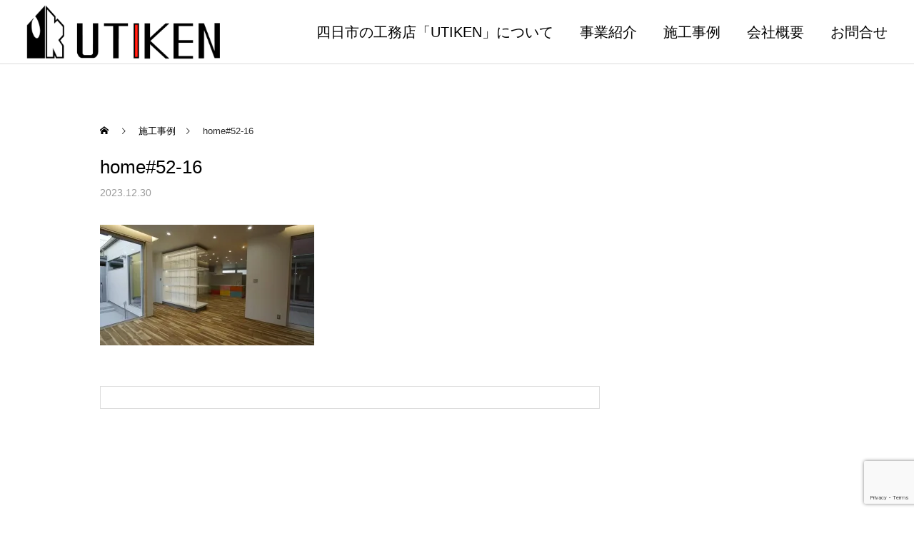

--- FILE ---
content_type: text/html; charset=utf-8
request_url: https://www.google.com/recaptcha/api2/anchor?ar=1&k=6LfV8-IaAAAAAOCdF-YA_CyAeLixkrLJbC7To9Bj&co=aHR0cHM6Ly91dGlrZW4uY29tOjQ0Mw..&hl=en&v=PoyoqOPhxBO7pBk68S4YbpHZ&size=invisible&anchor-ms=20000&execute-ms=30000&cb=6x1y3omwu8bt
body_size: 49676
content:
<!DOCTYPE HTML><html dir="ltr" lang="en"><head><meta http-equiv="Content-Type" content="text/html; charset=UTF-8">
<meta http-equiv="X-UA-Compatible" content="IE=edge">
<title>reCAPTCHA</title>
<style type="text/css">
/* cyrillic-ext */
@font-face {
  font-family: 'Roboto';
  font-style: normal;
  font-weight: 400;
  font-stretch: 100%;
  src: url(//fonts.gstatic.com/s/roboto/v48/KFO7CnqEu92Fr1ME7kSn66aGLdTylUAMa3GUBHMdazTgWw.woff2) format('woff2');
  unicode-range: U+0460-052F, U+1C80-1C8A, U+20B4, U+2DE0-2DFF, U+A640-A69F, U+FE2E-FE2F;
}
/* cyrillic */
@font-face {
  font-family: 'Roboto';
  font-style: normal;
  font-weight: 400;
  font-stretch: 100%;
  src: url(//fonts.gstatic.com/s/roboto/v48/KFO7CnqEu92Fr1ME7kSn66aGLdTylUAMa3iUBHMdazTgWw.woff2) format('woff2');
  unicode-range: U+0301, U+0400-045F, U+0490-0491, U+04B0-04B1, U+2116;
}
/* greek-ext */
@font-face {
  font-family: 'Roboto';
  font-style: normal;
  font-weight: 400;
  font-stretch: 100%;
  src: url(//fonts.gstatic.com/s/roboto/v48/KFO7CnqEu92Fr1ME7kSn66aGLdTylUAMa3CUBHMdazTgWw.woff2) format('woff2');
  unicode-range: U+1F00-1FFF;
}
/* greek */
@font-face {
  font-family: 'Roboto';
  font-style: normal;
  font-weight: 400;
  font-stretch: 100%;
  src: url(//fonts.gstatic.com/s/roboto/v48/KFO7CnqEu92Fr1ME7kSn66aGLdTylUAMa3-UBHMdazTgWw.woff2) format('woff2');
  unicode-range: U+0370-0377, U+037A-037F, U+0384-038A, U+038C, U+038E-03A1, U+03A3-03FF;
}
/* math */
@font-face {
  font-family: 'Roboto';
  font-style: normal;
  font-weight: 400;
  font-stretch: 100%;
  src: url(//fonts.gstatic.com/s/roboto/v48/KFO7CnqEu92Fr1ME7kSn66aGLdTylUAMawCUBHMdazTgWw.woff2) format('woff2');
  unicode-range: U+0302-0303, U+0305, U+0307-0308, U+0310, U+0312, U+0315, U+031A, U+0326-0327, U+032C, U+032F-0330, U+0332-0333, U+0338, U+033A, U+0346, U+034D, U+0391-03A1, U+03A3-03A9, U+03B1-03C9, U+03D1, U+03D5-03D6, U+03F0-03F1, U+03F4-03F5, U+2016-2017, U+2034-2038, U+203C, U+2040, U+2043, U+2047, U+2050, U+2057, U+205F, U+2070-2071, U+2074-208E, U+2090-209C, U+20D0-20DC, U+20E1, U+20E5-20EF, U+2100-2112, U+2114-2115, U+2117-2121, U+2123-214F, U+2190, U+2192, U+2194-21AE, U+21B0-21E5, U+21F1-21F2, U+21F4-2211, U+2213-2214, U+2216-22FF, U+2308-230B, U+2310, U+2319, U+231C-2321, U+2336-237A, U+237C, U+2395, U+239B-23B7, U+23D0, U+23DC-23E1, U+2474-2475, U+25AF, U+25B3, U+25B7, U+25BD, U+25C1, U+25CA, U+25CC, U+25FB, U+266D-266F, U+27C0-27FF, U+2900-2AFF, U+2B0E-2B11, U+2B30-2B4C, U+2BFE, U+3030, U+FF5B, U+FF5D, U+1D400-1D7FF, U+1EE00-1EEFF;
}
/* symbols */
@font-face {
  font-family: 'Roboto';
  font-style: normal;
  font-weight: 400;
  font-stretch: 100%;
  src: url(//fonts.gstatic.com/s/roboto/v48/KFO7CnqEu92Fr1ME7kSn66aGLdTylUAMaxKUBHMdazTgWw.woff2) format('woff2');
  unicode-range: U+0001-000C, U+000E-001F, U+007F-009F, U+20DD-20E0, U+20E2-20E4, U+2150-218F, U+2190, U+2192, U+2194-2199, U+21AF, U+21E6-21F0, U+21F3, U+2218-2219, U+2299, U+22C4-22C6, U+2300-243F, U+2440-244A, U+2460-24FF, U+25A0-27BF, U+2800-28FF, U+2921-2922, U+2981, U+29BF, U+29EB, U+2B00-2BFF, U+4DC0-4DFF, U+FFF9-FFFB, U+10140-1018E, U+10190-1019C, U+101A0, U+101D0-101FD, U+102E0-102FB, U+10E60-10E7E, U+1D2C0-1D2D3, U+1D2E0-1D37F, U+1F000-1F0FF, U+1F100-1F1AD, U+1F1E6-1F1FF, U+1F30D-1F30F, U+1F315, U+1F31C, U+1F31E, U+1F320-1F32C, U+1F336, U+1F378, U+1F37D, U+1F382, U+1F393-1F39F, U+1F3A7-1F3A8, U+1F3AC-1F3AF, U+1F3C2, U+1F3C4-1F3C6, U+1F3CA-1F3CE, U+1F3D4-1F3E0, U+1F3ED, U+1F3F1-1F3F3, U+1F3F5-1F3F7, U+1F408, U+1F415, U+1F41F, U+1F426, U+1F43F, U+1F441-1F442, U+1F444, U+1F446-1F449, U+1F44C-1F44E, U+1F453, U+1F46A, U+1F47D, U+1F4A3, U+1F4B0, U+1F4B3, U+1F4B9, U+1F4BB, U+1F4BF, U+1F4C8-1F4CB, U+1F4D6, U+1F4DA, U+1F4DF, U+1F4E3-1F4E6, U+1F4EA-1F4ED, U+1F4F7, U+1F4F9-1F4FB, U+1F4FD-1F4FE, U+1F503, U+1F507-1F50B, U+1F50D, U+1F512-1F513, U+1F53E-1F54A, U+1F54F-1F5FA, U+1F610, U+1F650-1F67F, U+1F687, U+1F68D, U+1F691, U+1F694, U+1F698, U+1F6AD, U+1F6B2, U+1F6B9-1F6BA, U+1F6BC, U+1F6C6-1F6CF, U+1F6D3-1F6D7, U+1F6E0-1F6EA, U+1F6F0-1F6F3, U+1F6F7-1F6FC, U+1F700-1F7FF, U+1F800-1F80B, U+1F810-1F847, U+1F850-1F859, U+1F860-1F887, U+1F890-1F8AD, U+1F8B0-1F8BB, U+1F8C0-1F8C1, U+1F900-1F90B, U+1F93B, U+1F946, U+1F984, U+1F996, U+1F9E9, U+1FA00-1FA6F, U+1FA70-1FA7C, U+1FA80-1FA89, U+1FA8F-1FAC6, U+1FACE-1FADC, U+1FADF-1FAE9, U+1FAF0-1FAF8, U+1FB00-1FBFF;
}
/* vietnamese */
@font-face {
  font-family: 'Roboto';
  font-style: normal;
  font-weight: 400;
  font-stretch: 100%;
  src: url(//fonts.gstatic.com/s/roboto/v48/KFO7CnqEu92Fr1ME7kSn66aGLdTylUAMa3OUBHMdazTgWw.woff2) format('woff2');
  unicode-range: U+0102-0103, U+0110-0111, U+0128-0129, U+0168-0169, U+01A0-01A1, U+01AF-01B0, U+0300-0301, U+0303-0304, U+0308-0309, U+0323, U+0329, U+1EA0-1EF9, U+20AB;
}
/* latin-ext */
@font-face {
  font-family: 'Roboto';
  font-style: normal;
  font-weight: 400;
  font-stretch: 100%;
  src: url(//fonts.gstatic.com/s/roboto/v48/KFO7CnqEu92Fr1ME7kSn66aGLdTylUAMa3KUBHMdazTgWw.woff2) format('woff2');
  unicode-range: U+0100-02BA, U+02BD-02C5, U+02C7-02CC, U+02CE-02D7, U+02DD-02FF, U+0304, U+0308, U+0329, U+1D00-1DBF, U+1E00-1E9F, U+1EF2-1EFF, U+2020, U+20A0-20AB, U+20AD-20C0, U+2113, U+2C60-2C7F, U+A720-A7FF;
}
/* latin */
@font-face {
  font-family: 'Roboto';
  font-style: normal;
  font-weight: 400;
  font-stretch: 100%;
  src: url(//fonts.gstatic.com/s/roboto/v48/KFO7CnqEu92Fr1ME7kSn66aGLdTylUAMa3yUBHMdazQ.woff2) format('woff2');
  unicode-range: U+0000-00FF, U+0131, U+0152-0153, U+02BB-02BC, U+02C6, U+02DA, U+02DC, U+0304, U+0308, U+0329, U+2000-206F, U+20AC, U+2122, U+2191, U+2193, U+2212, U+2215, U+FEFF, U+FFFD;
}
/* cyrillic-ext */
@font-face {
  font-family: 'Roboto';
  font-style: normal;
  font-weight: 500;
  font-stretch: 100%;
  src: url(//fonts.gstatic.com/s/roboto/v48/KFO7CnqEu92Fr1ME7kSn66aGLdTylUAMa3GUBHMdazTgWw.woff2) format('woff2');
  unicode-range: U+0460-052F, U+1C80-1C8A, U+20B4, U+2DE0-2DFF, U+A640-A69F, U+FE2E-FE2F;
}
/* cyrillic */
@font-face {
  font-family: 'Roboto';
  font-style: normal;
  font-weight: 500;
  font-stretch: 100%;
  src: url(//fonts.gstatic.com/s/roboto/v48/KFO7CnqEu92Fr1ME7kSn66aGLdTylUAMa3iUBHMdazTgWw.woff2) format('woff2');
  unicode-range: U+0301, U+0400-045F, U+0490-0491, U+04B0-04B1, U+2116;
}
/* greek-ext */
@font-face {
  font-family: 'Roboto';
  font-style: normal;
  font-weight: 500;
  font-stretch: 100%;
  src: url(//fonts.gstatic.com/s/roboto/v48/KFO7CnqEu92Fr1ME7kSn66aGLdTylUAMa3CUBHMdazTgWw.woff2) format('woff2');
  unicode-range: U+1F00-1FFF;
}
/* greek */
@font-face {
  font-family: 'Roboto';
  font-style: normal;
  font-weight: 500;
  font-stretch: 100%;
  src: url(//fonts.gstatic.com/s/roboto/v48/KFO7CnqEu92Fr1ME7kSn66aGLdTylUAMa3-UBHMdazTgWw.woff2) format('woff2');
  unicode-range: U+0370-0377, U+037A-037F, U+0384-038A, U+038C, U+038E-03A1, U+03A3-03FF;
}
/* math */
@font-face {
  font-family: 'Roboto';
  font-style: normal;
  font-weight: 500;
  font-stretch: 100%;
  src: url(//fonts.gstatic.com/s/roboto/v48/KFO7CnqEu92Fr1ME7kSn66aGLdTylUAMawCUBHMdazTgWw.woff2) format('woff2');
  unicode-range: U+0302-0303, U+0305, U+0307-0308, U+0310, U+0312, U+0315, U+031A, U+0326-0327, U+032C, U+032F-0330, U+0332-0333, U+0338, U+033A, U+0346, U+034D, U+0391-03A1, U+03A3-03A9, U+03B1-03C9, U+03D1, U+03D5-03D6, U+03F0-03F1, U+03F4-03F5, U+2016-2017, U+2034-2038, U+203C, U+2040, U+2043, U+2047, U+2050, U+2057, U+205F, U+2070-2071, U+2074-208E, U+2090-209C, U+20D0-20DC, U+20E1, U+20E5-20EF, U+2100-2112, U+2114-2115, U+2117-2121, U+2123-214F, U+2190, U+2192, U+2194-21AE, U+21B0-21E5, U+21F1-21F2, U+21F4-2211, U+2213-2214, U+2216-22FF, U+2308-230B, U+2310, U+2319, U+231C-2321, U+2336-237A, U+237C, U+2395, U+239B-23B7, U+23D0, U+23DC-23E1, U+2474-2475, U+25AF, U+25B3, U+25B7, U+25BD, U+25C1, U+25CA, U+25CC, U+25FB, U+266D-266F, U+27C0-27FF, U+2900-2AFF, U+2B0E-2B11, U+2B30-2B4C, U+2BFE, U+3030, U+FF5B, U+FF5D, U+1D400-1D7FF, U+1EE00-1EEFF;
}
/* symbols */
@font-face {
  font-family: 'Roboto';
  font-style: normal;
  font-weight: 500;
  font-stretch: 100%;
  src: url(//fonts.gstatic.com/s/roboto/v48/KFO7CnqEu92Fr1ME7kSn66aGLdTylUAMaxKUBHMdazTgWw.woff2) format('woff2');
  unicode-range: U+0001-000C, U+000E-001F, U+007F-009F, U+20DD-20E0, U+20E2-20E4, U+2150-218F, U+2190, U+2192, U+2194-2199, U+21AF, U+21E6-21F0, U+21F3, U+2218-2219, U+2299, U+22C4-22C6, U+2300-243F, U+2440-244A, U+2460-24FF, U+25A0-27BF, U+2800-28FF, U+2921-2922, U+2981, U+29BF, U+29EB, U+2B00-2BFF, U+4DC0-4DFF, U+FFF9-FFFB, U+10140-1018E, U+10190-1019C, U+101A0, U+101D0-101FD, U+102E0-102FB, U+10E60-10E7E, U+1D2C0-1D2D3, U+1D2E0-1D37F, U+1F000-1F0FF, U+1F100-1F1AD, U+1F1E6-1F1FF, U+1F30D-1F30F, U+1F315, U+1F31C, U+1F31E, U+1F320-1F32C, U+1F336, U+1F378, U+1F37D, U+1F382, U+1F393-1F39F, U+1F3A7-1F3A8, U+1F3AC-1F3AF, U+1F3C2, U+1F3C4-1F3C6, U+1F3CA-1F3CE, U+1F3D4-1F3E0, U+1F3ED, U+1F3F1-1F3F3, U+1F3F5-1F3F7, U+1F408, U+1F415, U+1F41F, U+1F426, U+1F43F, U+1F441-1F442, U+1F444, U+1F446-1F449, U+1F44C-1F44E, U+1F453, U+1F46A, U+1F47D, U+1F4A3, U+1F4B0, U+1F4B3, U+1F4B9, U+1F4BB, U+1F4BF, U+1F4C8-1F4CB, U+1F4D6, U+1F4DA, U+1F4DF, U+1F4E3-1F4E6, U+1F4EA-1F4ED, U+1F4F7, U+1F4F9-1F4FB, U+1F4FD-1F4FE, U+1F503, U+1F507-1F50B, U+1F50D, U+1F512-1F513, U+1F53E-1F54A, U+1F54F-1F5FA, U+1F610, U+1F650-1F67F, U+1F687, U+1F68D, U+1F691, U+1F694, U+1F698, U+1F6AD, U+1F6B2, U+1F6B9-1F6BA, U+1F6BC, U+1F6C6-1F6CF, U+1F6D3-1F6D7, U+1F6E0-1F6EA, U+1F6F0-1F6F3, U+1F6F7-1F6FC, U+1F700-1F7FF, U+1F800-1F80B, U+1F810-1F847, U+1F850-1F859, U+1F860-1F887, U+1F890-1F8AD, U+1F8B0-1F8BB, U+1F8C0-1F8C1, U+1F900-1F90B, U+1F93B, U+1F946, U+1F984, U+1F996, U+1F9E9, U+1FA00-1FA6F, U+1FA70-1FA7C, U+1FA80-1FA89, U+1FA8F-1FAC6, U+1FACE-1FADC, U+1FADF-1FAE9, U+1FAF0-1FAF8, U+1FB00-1FBFF;
}
/* vietnamese */
@font-face {
  font-family: 'Roboto';
  font-style: normal;
  font-weight: 500;
  font-stretch: 100%;
  src: url(//fonts.gstatic.com/s/roboto/v48/KFO7CnqEu92Fr1ME7kSn66aGLdTylUAMa3OUBHMdazTgWw.woff2) format('woff2');
  unicode-range: U+0102-0103, U+0110-0111, U+0128-0129, U+0168-0169, U+01A0-01A1, U+01AF-01B0, U+0300-0301, U+0303-0304, U+0308-0309, U+0323, U+0329, U+1EA0-1EF9, U+20AB;
}
/* latin-ext */
@font-face {
  font-family: 'Roboto';
  font-style: normal;
  font-weight: 500;
  font-stretch: 100%;
  src: url(//fonts.gstatic.com/s/roboto/v48/KFO7CnqEu92Fr1ME7kSn66aGLdTylUAMa3KUBHMdazTgWw.woff2) format('woff2');
  unicode-range: U+0100-02BA, U+02BD-02C5, U+02C7-02CC, U+02CE-02D7, U+02DD-02FF, U+0304, U+0308, U+0329, U+1D00-1DBF, U+1E00-1E9F, U+1EF2-1EFF, U+2020, U+20A0-20AB, U+20AD-20C0, U+2113, U+2C60-2C7F, U+A720-A7FF;
}
/* latin */
@font-face {
  font-family: 'Roboto';
  font-style: normal;
  font-weight: 500;
  font-stretch: 100%;
  src: url(//fonts.gstatic.com/s/roboto/v48/KFO7CnqEu92Fr1ME7kSn66aGLdTylUAMa3yUBHMdazQ.woff2) format('woff2');
  unicode-range: U+0000-00FF, U+0131, U+0152-0153, U+02BB-02BC, U+02C6, U+02DA, U+02DC, U+0304, U+0308, U+0329, U+2000-206F, U+20AC, U+2122, U+2191, U+2193, U+2212, U+2215, U+FEFF, U+FFFD;
}
/* cyrillic-ext */
@font-face {
  font-family: 'Roboto';
  font-style: normal;
  font-weight: 900;
  font-stretch: 100%;
  src: url(//fonts.gstatic.com/s/roboto/v48/KFO7CnqEu92Fr1ME7kSn66aGLdTylUAMa3GUBHMdazTgWw.woff2) format('woff2');
  unicode-range: U+0460-052F, U+1C80-1C8A, U+20B4, U+2DE0-2DFF, U+A640-A69F, U+FE2E-FE2F;
}
/* cyrillic */
@font-face {
  font-family: 'Roboto';
  font-style: normal;
  font-weight: 900;
  font-stretch: 100%;
  src: url(//fonts.gstatic.com/s/roboto/v48/KFO7CnqEu92Fr1ME7kSn66aGLdTylUAMa3iUBHMdazTgWw.woff2) format('woff2');
  unicode-range: U+0301, U+0400-045F, U+0490-0491, U+04B0-04B1, U+2116;
}
/* greek-ext */
@font-face {
  font-family: 'Roboto';
  font-style: normal;
  font-weight: 900;
  font-stretch: 100%;
  src: url(//fonts.gstatic.com/s/roboto/v48/KFO7CnqEu92Fr1ME7kSn66aGLdTylUAMa3CUBHMdazTgWw.woff2) format('woff2');
  unicode-range: U+1F00-1FFF;
}
/* greek */
@font-face {
  font-family: 'Roboto';
  font-style: normal;
  font-weight: 900;
  font-stretch: 100%;
  src: url(//fonts.gstatic.com/s/roboto/v48/KFO7CnqEu92Fr1ME7kSn66aGLdTylUAMa3-UBHMdazTgWw.woff2) format('woff2');
  unicode-range: U+0370-0377, U+037A-037F, U+0384-038A, U+038C, U+038E-03A1, U+03A3-03FF;
}
/* math */
@font-face {
  font-family: 'Roboto';
  font-style: normal;
  font-weight: 900;
  font-stretch: 100%;
  src: url(//fonts.gstatic.com/s/roboto/v48/KFO7CnqEu92Fr1ME7kSn66aGLdTylUAMawCUBHMdazTgWw.woff2) format('woff2');
  unicode-range: U+0302-0303, U+0305, U+0307-0308, U+0310, U+0312, U+0315, U+031A, U+0326-0327, U+032C, U+032F-0330, U+0332-0333, U+0338, U+033A, U+0346, U+034D, U+0391-03A1, U+03A3-03A9, U+03B1-03C9, U+03D1, U+03D5-03D6, U+03F0-03F1, U+03F4-03F5, U+2016-2017, U+2034-2038, U+203C, U+2040, U+2043, U+2047, U+2050, U+2057, U+205F, U+2070-2071, U+2074-208E, U+2090-209C, U+20D0-20DC, U+20E1, U+20E5-20EF, U+2100-2112, U+2114-2115, U+2117-2121, U+2123-214F, U+2190, U+2192, U+2194-21AE, U+21B0-21E5, U+21F1-21F2, U+21F4-2211, U+2213-2214, U+2216-22FF, U+2308-230B, U+2310, U+2319, U+231C-2321, U+2336-237A, U+237C, U+2395, U+239B-23B7, U+23D0, U+23DC-23E1, U+2474-2475, U+25AF, U+25B3, U+25B7, U+25BD, U+25C1, U+25CA, U+25CC, U+25FB, U+266D-266F, U+27C0-27FF, U+2900-2AFF, U+2B0E-2B11, U+2B30-2B4C, U+2BFE, U+3030, U+FF5B, U+FF5D, U+1D400-1D7FF, U+1EE00-1EEFF;
}
/* symbols */
@font-face {
  font-family: 'Roboto';
  font-style: normal;
  font-weight: 900;
  font-stretch: 100%;
  src: url(//fonts.gstatic.com/s/roboto/v48/KFO7CnqEu92Fr1ME7kSn66aGLdTylUAMaxKUBHMdazTgWw.woff2) format('woff2');
  unicode-range: U+0001-000C, U+000E-001F, U+007F-009F, U+20DD-20E0, U+20E2-20E4, U+2150-218F, U+2190, U+2192, U+2194-2199, U+21AF, U+21E6-21F0, U+21F3, U+2218-2219, U+2299, U+22C4-22C6, U+2300-243F, U+2440-244A, U+2460-24FF, U+25A0-27BF, U+2800-28FF, U+2921-2922, U+2981, U+29BF, U+29EB, U+2B00-2BFF, U+4DC0-4DFF, U+FFF9-FFFB, U+10140-1018E, U+10190-1019C, U+101A0, U+101D0-101FD, U+102E0-102FB, U+10E60-10E7E, U+1D2C0-1D2D3, U+1D2E0-1D37F, U+1F000-1F0FF, U+1F100-1F1AD, U+1F1E6-1F1FF, U+1F30D-1F30F, U+1F315, U+1F31C, U+1F31E, U+1F320-1F32C, U+1F336, U+1F378, U+1F37D, U+1F382, U+1F393-1F39F, U+1F3A7-1F3A8, U+1F3AC-1F3AF, U+1F3C2, U+1F3C4-1F3C6, U+1F3CA-1F3CE, U+1F3D4-1F3E0, U+1F3ED, U+1F3F1-1F3F3, U+1F3F5-1F3F7, U+1F408, U+1F415, U+1F41F, U+1F426, U+1F43F, U+1F441-1F442, U+1F444, U+1F446-1F449, U+1F44C-1F44E, U+1F453, U+1F46A, U+1F47D, U+1F4A3, U+1F4B0, U+1F4B3, U+1F4B9, U+1F4BB, U+1F4BF, U+1F4C8-1F4CB, U+1F4D6, U+1F4DA, U+1F4DF, U+1F4E3-1F4E6, U+1F4EA-1F4ED, U+1F4F7, U+1F4F9-1F4FB, U+1F4FD-1F4FE, U+1F503, U+1F507-1F50B, U+1F50D, U+1F512-1F513, U+1F53E-1F54A, U+1F54F-1F5FA, U+1F610, U+1F650-1F67F, U+1F687, U+1F68D, U+1F691, U+1F694, U+1F698, U+1F6AD, U+1F6B2, U+1F6B9-1F6BA, U+1F6BC, U+1F6C6-1F6CF, U+1F6D3-1F6D7, U+1F6E0-1F6EA, U+1F6F0-1F6F3, U+1F6F7-1F6FC, U+1F700-1F7FF, U+1F800-1F80B, U+1F810-1F847, U+1F850-1F859, U+1F860-1F887, U+1F890-1F8AD, U+1F8B0-1F8BB, U+1F8C0-1F8C1, U+1F900-1F90B, U+1F93B, U+1F946, U+1F984, U+1F996, U+1F9E9, U+1FA00-1FA6F, U+1FA70-1FA7C, U+1FA80-1FA89, U+1FA8F-1FAC6, U+1FACE-1FADC, U+1FADF-1FAE9, U+1FAF0-1FAF8, U+1FB00-1FBFF;
}
/* vietnamese */
@font-face {
  font-family: 'Roboto';
  font-style: normal;
  font-weight: 900;
  font-stretch: 100%;
  src: url(//fonts.gstatic.com/s/roboto/v48/KFO7CnqEu92Fr1ME7kSn66aGLdTylUAMa3OUBHMdazTgWw.woff2) format('woff2');
  unicode-range: U+0102-0103, U+0110-0111, U+0128-0129, U+0168-0169, U+01A0-01A1, U+01AF-01B0, U+0300-0301, U+0303-0304, U+0308-0309, U+0323, U+0329, U+1EA0-1EF9, U+20AB;
}
/* latin-ext */
@font-face {
  font-family: 'Roboto';
  font-style: normal;
  font-weight: 900;
  font-stretch: 100%;
  src: url(//fonts.gstatic.com/s/roboto/v48/KFO7CnqEu92Fr1ME7kSn66aGLdTylUAMa3KUBHMdazTgWw.woff2) format('woff2');
  unicode-range: U+0100-02BA, U+02BD-02C5, U+02C7-02CC, U+02CE-02D7, U+02DD-02FF, U+0304, U+0308, U+0329, U+1D00-1DBF, U+1E00-1E9F, U+1EF2-1EFF, U+2020, U+20A0-20AB, U+20AD-20C0, U+2113, U+2C60-2C7F, U+A720-A7FF;
}
/* latin */
@font-face {
  font-family: 'Roboto';
  font-style: normal;
  font-weight: 900;
  font-stretch: 100%;
  src: url(//fonts.gstatic.com/s/roboto/v48/KFO7CnqEu92Fr1ME7kSn66aGLdTylUAMa3yUBHMdazQ.woff2) format('woff2');
  unicode-range: U+0000-00FF, U+0131, U+0152-0153, U+02BB-02BC, U+02C6, U+02DA, U+02DC, U+0304, U+0308, U+0329, U+2000-206F, U+20AC, U+2122, U+2191, U+2193, U+2212, U+2215, U+FEFF, U+FFFD;
}

</style>
<link rel="stylesheet" type="text/css" href="https://www.gstatic.com/recaptcha/releases/PoyoqOPhxBO7pBk68S4YbpHZ/styles__ltr.css">
<script nonce="GCsa1-RJlXTTp57-Mdvzpg" type="text/javascript">window['__recaptcha_api'] = 'https://www.google.com/recaptcha/api2/';</script>
<script type="text/javascript" src="https://www.gstatic.com/recaptcha/releases/PoyoqOPhxBO7pBk68S4YbpHZ/recaptcha__en.js" nonce="GCsa1-RJlXTTp57-Mdvzpg">
      
    </script></head>
<body><div id="rc-anchor-alert" class="rc-anchor-alert"></div>
<input type="hidden" id="recaptcha-token" value="[base64]">
<script type="text/javascript" nonce="GCsa1-RJlXTTp57-Mdvzpg">
      recaptcha.anchor.Main.init("[\x22ainput\x22,[\x22bgdata\x22,\x22\x22,\[base64]/[base64]/MjU1Ong/[base64]/[base64]/[base64]/[base64]/[base64]/[base64]/[base64]/[base64]/[base64]/[base64]/[base64]/[base64]/[base64]/[base64]/[base64]\\u003d\x22,\[base64]\\u003d\\u003d\x22,\x22w7PCpMKocsKoRMKhZ37Du8OodMK2wponcw5Qw6DDkMOoGH01OcOhw74cwqvCscOHJMOzw6srw5QJYlVFw6hXw6BsCiJew5wTwoDCgcKIwo/CscO9BEzDpEfDr8OGw5M4wp9kwr4Nw44iw7RnwrvDi8O9fcKCT8O6bm4rwrbDnMKTw4DCpMO7wrBfw7nCg8O3agE2OsKSHcObE2wDwpLDlsOJOsO3dgE8w7XCq27CvXZSL8K+SzlzwrTCncKLw6/Du1p7wpUtwrjDvHXCrT/CocOzwqrCjQ1kXMKhwqjCrCTCgxITw6FkwrHDscOIEStmw6oZwqLDusOsw4FEBlTDk8ONJsOdNcKdL14EQxwABsOPw5QzFAPChMKUXcKLVcKmwqbCisOkwrptP8KiG8KEM1Nma8KpY8KaBsKsw5kHD8O1wqDDtMOlcE3DoUHDosKrFMKFwoIWw7jDiMOyw4bCs8KqBV/[base64]/[base64]/Cs8O1MMOnwonCmcKuwq/CvxYIHMKYw5gSYA53wq/[base64]/Dn8ObbMKaw7rDg8OpwoHDsUJ2WyjDrMKqYsOwwqxDUnlhw55jKnrDi8Ouw47DtMOqKlTCujDDtH/[base64]/w7vCthfCuw4zYiMxw65fCMKnwobDp8O6wo7DqMKQw7o6w591w5ZWw7l9w7rCuGzCqsKiecKbT09NTcO/wpZrScONLQRcJsO8dFnCoAwmwop8a8KlDErCsTPCnMKjEsK/w6zDpk7DtxnDqDVPAsOZw7DCr2x3aATClsKEN8Kmw4A2w7Y7w6/Ct8KAPFE1KUNXGcKGQsOsecOIaMOGDjx6OglcwrEzFcK8T8KiQcOcwpPDssOEw7EawpXCrg8Kw4U0w7PCt8KvTsKyP3IWwq3CvTQsQlBoPF0Sw6poUsOFw7fCiBHDql/CpnkKL8OYK8Kuw6vDisKrfj/DlsKYdiPDm8OcNMOxUzgLIcKNwr3DqMK9w6fCgkDDosKKTsKzw5/CrcKVbcKbRsKKw5UJTk82w4PDhwLCg8O7HnvDj3/DqHg7w67CtyhlfsOYw4/Ck0vDvhtDw4xMwqbCs1vDpAXClGLCscKYV8OgwpJqK8OPZF3DkMKYwpjDq0wnZ8OGwpfDpHHCo3hBOMOEa3TDncOLRADCsG7DsMK+CcK6wrV/GTjCpjvCuT9zw4TDjwXDqcODw7EVVTcsdEYZc18WMsO+wokofmzDqcOAw7rDk8KJw4LDrn3DrsKjwrbDqcO4w50OfVHDl0wcw5fDu8KSCMO/w77DtmPCjXchwoA8w4M1MMOGw5LCpsKjQBNSeSfDvXIPwpXDuMKowqV8cX3ClVYqw7kuYMK+w4PDh2Q0w40taMOqwqM/[base64]/CsO1eDY+QDUIdMKGw77DtsO9wq/Cv8Oiw6R7wpRwWzPDgsKxU2nCqjZswp9rX8KSwp7CqcKpw6TDnsO8wp8kwr0Rw5fDrcK/EcKOwrPDmXJ+ZEDCjsOkw4paw6oUwr82worCniQ8Tj5DKH9hb8OUNMOrRMKKwpTCt8KkScOSw7pTwqNBw58ONBvCiBo2QSXCpTbCi8Khw5PCtFRDc8OXw6nCscKSbcOUw4fCj2ddw5PDm0UWw4RKH8KpJ1XChUNkesO/LsKRDMKYw6MRwq4vSMOOw4rCnsO1GXnDqMKdw7zCmMKQw4R1woYPbH4jwo7Dp2AqFsK1d8KAdMOLw4sxUwDCr0BbJUdWw7vCksO0w7o2RsKZfXBNLihnecOXWFU0FsOXC8OuFCJBHMKPw6bDv8ORwo7ChsOWbQrDhcKNwqLCtQgcw4xhwo7DqSHDqnnClsObw4/CqAUYe2gMwp1MHEvDu2TCnGtDJFN2CMKJcsKjw5XCv2MlOk/CmsKrw6PDpSvDu8KBw7TCjQcbw6VHfsOrCCp4V8OsV8OXw4rCpSDCmFweKmrCkcKWMU1ifX1Pw6TDgMOOMMOPw7gGw54oH3J/[base64]/w4BgMMOcaTbCnV3Co1BIw6zCqsKZEyPCtwwnNFbDhsKfTsO4w4p4w7HDnsKueRAJfsOBIEQxbcOydCHDpCoywpzCnUNOwq7CrDnCmhIwwqQJwofDgcOYwrTDiQZ7ZMKTR8K/[base64]/InJFXMOgw6BfwpbCkMOjJsK5wqbCt8KPwp4bWl1qw4HCtDDDm8ODw7DCjMKlLcOLwrjClCxow7jCgH0CwrfCq3AjwoE1wo3DlF0Owqw1w63DnsOadxnDj0LCjwHDtBtew5LDiUvDrQrDq2/CgcKfw7PCpEYtecO8wqvDpFcVwqPCnRPDuTrDtcKpOcK1cWrCksOWwrHDr2DCqEMswoEZwpXDrcKxEMK4fcOOU8Orw65bw71FwpMkw6wewpvDlXPDucKmwqrDtMKBw4rDhMOsw7ViP2/DiEpow6wqMMObwr5JSMOhJhN8wr8zwrJcwrvDrWjDgg/[base64]/w4XDmcOocBt9w4AnNkUlfHNLHybDu8O+wrHDuWPCt0pQb0hswoPDlkPDtyzCg8KVB3TCtsKHOhvChsKwLSojKRp2GFZjPkTDnRRKwr9twoQnMsOke8KxwovDmRZhL8O4Y2DCl8KGwqzCmMOTwqbDj8O1w4/DlzzDrMK9EMKwwoByw6nCuXXDiGfDrVgQw7pSEsOiEkvCn8K3wr1PAMKWBEDDoy1cw5nCtsOLCcKfw592HMO/w6dWdsOcwrIMNcObYMO8TgcwwpXDqn7CssOXKsKgwqbCpMOMwqBqw5/[base64]/DqWFZM0Fiw5ljwozCrsO9I8Kuw7vCg8KZPcOhD8O6wpkvw7DComkHwptlwrg0FsOpw4jDg8O+OFjDvsKTwo9yFMOBwpTCsMK7GMObwq9FawvDg1sGw5TCjjTDpsOnNsOfbSd5w7zDmw49wqM9bcKgKkvDhMKnw7MQw5fCrsKbC8Kjw78Da8KUKMOtw7U/wp9Dw6vCgcK/wro/w4bCgsKrwoLDicKIOsOFw4oFXkl6ScKieEjCoH3CsTHDh8KlfUMuwqJ2w4MMw73CkDVCw6jDpsKhwqk6A8OSwrHDrwEbwrFQc2nDlE0qw5p0NhxxWCjCvx5EZHRXw69Zw7Nww7/CjMKjw5LDtmDDsCh7w7PCjTljfifCscKKWRk/[base64]/wqPDtcOLO2lGwq/[base64]/[base64]/[base64]/wqVfGTXDmcKDwqPDnQnDlsO+wo7DoD/[base64]/Ljkqe8KWdlcIwqFycnEFbg4iP1hlw4vDvsKmw5nDiW7Dj1lPwqA/wovCgHnCjMKYw6I8PHNPDcO1w5XDoGVrw53ClcKBSVTDj8O6EcKTwqFWwojDoH0tQC80C1LCmQZYPcOPwpEFw4pywo5Kw7XCr8KBw6wrUHQ2G8O9w65HQMOZecOdJUXDs2Mjwo7CkEHClMOoUn/[base64]/DhWRxYEbCukINwr9vw4HCi05mfhxvwqfChD8GU1IAF8OaWcKlwoo9w6DDslvDtT1OwqzDnyknw6PCvi0iA8OWwrkFw67DgMOrw4LCr8KVCMOFw5bDnVcvw5xww7ZEH8KdFsKtwpk7bMOgwoB9wrI/[base64]/E3zDhA1twql3wqY+WMOsw6XCtMKxwqzCrcOHw7k9wpVJwoTCi0LCqcOtwqDCoCXDosOywokAVsK7NxbDksOICsK8MMKvwqLDoyHCj8OmSMKNI2h0w7HDj8K0w7swLsKSw5HCkQDDtsKrYMKcw4Zswq7CrMOYw7PDhjY6wpQOw67DlcOcZcKQw4TCqcKFXsO/K1F5w6pXw4h7wprDljjCpMKiFjVHw7DCn8O5CigEwpPCksOPw415wq3Dk8ODwp/Dm1VmKF7Ctg5Twq7DrsKgQm3Cm8OXFsKRJsOFw6nDsCtUw6vDg244TnbDk8OKX1h/U05DwodXw7B0KsKsKcOlKmFbADTCr8OVXVMew5IEw4lHOsO3fGU4wrzDqyhuw6TCoFJCwr3ChMKQaAFyQXRYCyEAwqTDhMOiwr5awpTDukbChcKMHcKAJH3ClcKGXMKywonChAPCg8O/[base64]/CoxzCj8Ocw7PCi8OIR8OTDUrCpMKhw5/CnjsgfHnDmUzDghvDl8K/clFNAsOKD8O9ES09JDB3w7Jvdx/[base64]/CpzXCrMOXFx4mw5cfFEBBw5nCj8OoJUzCkEU2TsOgKsKDP8KXZsOkwrJpwrXCtCE+P2rDhnHDuGXCgj9IVcO+w6lOFMOZYEoRw4HDhcK/ZAZtXcKEP8KpwqjDtRHCoAJyPDl4w4DDhmHDkDHDi05zWAIRw6vDplTDs8KFwo00w7ZZd0FYw4gyK096HcO1w7Mcw5tBw5BawoLCvcKOw5bDrBDDuSLDvcOUSmpZe1bCssO6wprCskjDnS1ZezTDmcOUSsO2w7BATMKdw5PDjMKcK8KTUMOIwrIOw6ASw6FkwoPClE/ChH4FScKpw7cmw7ZTCAxcw4YAwobDpMKsw4/Dp0FoQMKMw4TCqUNmwrjDncOHfsO/TSLCpwHClgvCssKQXGPDmcOtUMO1w51fFyofZF7CpcOoGRXDjHhlOzVBNHfDsW/DuMKKQsODO8K1eVLDkBbDlxLDglVxwqYOYcOmQMOMwr7CvnoSb1TCrMKsKgVYw7BqwqwZwqhjbitzwqo3AAjCjyXClVBwwpPCucKIwoVYw7/DtsOyPkooXcK9S8Oiwr9AZMOOw7lgJFE7w4jChQA2aMO/RsOoGsOrw5wUbcK1wo3CvCkIRhsOU8KmCcOMw7EmC2XDjlcYBcOrwrLDon7CigpzwqfDkgHCtMK7w4XDgVQZRWFzOsO/wqE0LcOSw7HDhsKawrbCjRsuw4YuUEBURsOLw53DpSwAV8Kmw6PDl05kQFDCnSNJXcOTV8O3UUTDjMK9dcKEwrRFwqrDsSvClgRYJ1hYFUPDuMO7EGHDvsO8LMKfJWlvN8KTw6BBHcKNw49ow77ChwHCpcObdG/CsATDtlTDlcOsw5l5T8OSwq/[base64]/DgE4NTsKPMkLDkMODwpYjw7Z4E2kGQcKiKsK0w6DCrsOUw6jCj8Kkw57CjGLDs8K/w7BBFhTCuWfChMKTd8Olw5nDjk1mw6rDnjgQwq3DmFbDtFYNUcO/[base64]/Dghsrw44BwoXDgnbDmzbCtsONw6zDoyjDjMO/QwvDrzBDwrU4KsONOULCuFLCtUV/[base64]/DkUrDisOFwqN0wrBawpvCsFpbC0ZZw5JNcHLCjxoaUiXCmg7CsERoBQIlWk3Dv8OWe8OZUMOHwp/CsTTDvcOFQ8Ocw51gIMKnbXHCpMKsEWRhd8OrV1DDjsOUdhDCq8Omw57DpcO9PcKhEsOUeng7RybDs8O2HQ3CocOCw4TCjMOFAgLCvQVIO8KJLh/CisOzw6JzHMKNw4s/BsKJGsOvw5PDtsKjw7PCpMOdw6ULM8Kew7IUEwYYwoDCksO1Nj15VDA0wqlewrcxecKUXsOlw7N1GcOCwp0Ww7lkwqrCmWwcw7Blw6UVB1g+woDCi2ZjZMO/w5BUw6VRw5VlbcO/w7jDhsK3wpoYY8O3aW/CkDbDsMOTw5/CtVfCvkbClMKWw5TCuHbDlAvDiljDtcKvwrbDiMOwFMKqwqMDHcOLSMKFMMO0DsKrw4Yuw4QRwpLDi8KzwrtAFcKywrrDvR92R8Kpw6Z5wpUHw75/w6xCZcKhLcOJLMOdIU8kRT1aUD/CtCrDoMKbLsOtwodWcQYBPMOhwpjDlRjDvFJoKsKnw4PCncOyw77DncKJMcO/w5/CvXrCisOYwp7CvXExfsKZwpNswohgwqULwqFOwpFLw5laPXNbBsKme8KUw4x2RMKkw7rDrsKGw5XCp8KcQsKKeUfDv8KsAAtCLcKlXjLDl8O6asOZRlllAMODWksTwr3DthwtVMKkw6YJw7LCgMKtwovCv8KrwpvChDTCr2DCvcOrDhMfeA4jwrDCllPDjR/CqDHDssKqw5YHw5t/w4BPb0lpdxLCmFEywoUgw61+w7zCggzDsy/[base64]/DugAvw57CqsO+eMOewr99w604wofChBMOPnHCgG3CvsKIw6XCjl3DiEgdQTkIN8KEwpR1wq/[base64]/wrHDujfCtyVLw6XCgR/Dg8KCw7AwFMK3wpvDqE/CokXCmMKDwpAqW0U+w55cwrFOfsOHCcKKwqPDtSzDkjjChMKrFwZufsOywqHCgsOSw6PDo8KzfG8CbDnCljHDpMOiHlMrfMO2YcOLw53DisOyFcKew64rfsK5wot+OMO3w5HDsgFEw7HDscK5TcO9w7Rswo5/w7TCiMOBVMOMw5ZOw4nDkcKICUzDl0p8w5zCpsOnbwnCpxXCl8Kof8OoIirDgMKlacODIwM0wrMmPcK3ez0dwqkIaRYhwodSwrxGCsOLK8OJw51LbFTDuUbClQICwrDDg8K0woRUUcOXw5XDgi7DmgfCp35wOsKlwqDCoDPDvcOHBMKkecKRw5I6woBlOGIPdg/DgsOFPgnCmcOKwrbCjMOLEGstWsKfw4QEworDpUtTfVdzwpBpw4scDDhJZcO9w71gc3/CkWbCsiQGwobCjMO0w6QOw63DihYUw6nCosK8bMOzEG9nd1cqw7TDjT7DtExKXzjDhsOjWMKww7gaw49BYsOKwrbDiiXDlh9jw5d1c8OJRcKLw6XCk3Rqwrx5dSjDusK1w6jDtUvDs8OlwowNw7YeN3HCkikDSUTDlF3Ci8KLQcO3BsKEw5jCjcO/[base64]/CrMKkOUd1w5bCiGXDkA3DsWRPdsOXTEVYFcK0w5PCpcKFbQLClV/DpzbCtcOjw6Jwwo9he8OYwqXCr8OzwrVhw51xA8KXdU5+wqp3VmPDg8OSYcOYw5nClkUxHB3DkRjDrcKNw4fCk8OJwqrDlSMLw7bDtGnDk8OCw4sUwpjCjwB3V8KDFMKLw53CvcOHDRzCsC15w47Cv8OWwodKw5/CiFnDkcKxQwNHKzcsXRkFQ8Kfw7jCs3dURcOjw6lqBMKGTFXCrsOhwoTCu8KWwqtGAyEUIW0ZaTpSYMOIwoUoJz3Cq8O6VsORw6xJb0zDiwjCk0TClMKvwpbDvFtKcmsqwolKEC/DsiV/wrYgA8Orw6LDm1LCs8OEw65ywrLCsMKoVsKnRGfCjsO2w7HDv8OuXsO6w7/ChsKHw79Qw6czwrFNw5zCjMOaw59EwqzDr8K1wo3CjH9AQMOxScO+XHTChGcWwpXCr3sqw5jDtil0w4clw6jCrFnDp2hFVcK5wrRCP8O5DsKjBcKMwrc1w5LCtxTCvsOkCUk8My3DpG3CkA0uwoFFT8OnOmNgbcOqwr/CpWBEw75VwrnCngl/w7TDqnEwfQbChMOEwoE6eMOHw47CmsOgwrl/NxHDhkoVNV4oK8OFckp2XH7CrMOtRBtefF5rw7PCpMK1wqXCv8OkZlMGLsOKwrwLwphLw6nDs8KKATrDgylqccOLfgTCrcKJfRPDqMOPfcKDw4F0w4HChQ/DjwnDhCrCgmDDgXbDvMK8EgQNw45/w70GD8KBUsK9Ji96KhTCox3DtAjDgFrDiUTDscO4wrB/[base64]/DrMKsw55OwqpzQz/CvW9+GsKew4NSZsKgw5Afwq41QMKtwrEhOVshw4NMQ8KPw6pqwrvCiMKHOFDCusKCaiE9w7saw4FPWHPCs8OIE1bDtgIQLzIwSA8WwpNkRzrDuE/[base64]/DpcOiBRwQw6TDsjLCnsKwRsOuUsOvwq/DqDgjEncXw7RKEsKww58sJsOew4fDvxbCr3tew5vCiTtDw6swdFpBw4vDh8OpMXzDrcK4GcO6a8KAT8Obw6/[base64]/CqcOowqc1w5fCrMK6MmTDosKfXw7Cu0/[base64]/[base64]/w5oBDAHCulHCoWwuDMKyw6otWGbCr8OSfsKBGcKOWcKDHcO4w4nDimHCoUrDul5vGcKxfcOpLMK+w61WIT9Xw45CQR5mXMOyfB4jIsKmYllHw5LCvwweMkkROMOSw4ZBUUbCp8ODMMO2wo7Dtis4YcOgw4YZTMKmIUMJw4dHZDbCnMKLS8K0w6/Dh0TDjk4Qw4EuI8Ksw7bDlTBGXcOwwqBQJcOywpVww6/[base64]/wpJKw450CyTCkzItIcOwSTMPW3jDkMKpw6HDp3TCtMOLwqAGOMK6f8KRwrIbwqrDn8KXbMKLw74vw68Fw4tLImvDuRBKwo9Sw5YOwr/DusOKBMOOwr3DpBINw6AhQsOWTn/CnhAMw48tIVlEw5vCqkN+dcKLSsOxU8KHAcKRamrCpCTDu8ODO8KkGQrCs1zDpMK2LcOTw5J4fcK6ccK9w5nClsO+wrFVS8OlwqbDhAHDjcK4wrzDqcOHYnoSPRjDtUPDrzUvAsKEBQXDnMKvw7IIDQYbw4XCh8KteC/DpH9TwrfCpDluT8KYcMOuw49MwpR3ThsVwo3CphLChcKaNnUEZBADIG/CmsOCVCDDgg7Ch0diW8Oww5PCjsKnKgV4wpIKwrzDrxQ/YGbCngYewo1Zwo9mam0kKsK0wovDucKNwrtXw6HDt8KCBAjCk8OBwppswrTCkD7Ch8OgFDrCucK/[base64]/H8KNYXPDv2EkwpHCrG4UCwfCusOvU1dcIsOaLcKiw7VpcnXDjMKke8OYaxfDiXDCocKow7bDo0x+wr99wr9dw5jDpinCmcOFHRQHwqsUwrvDpcK1wqjClsOWwpVwwqzCksKcw4zDicKzwpTDqADCqXFPPxQYwqvDhcOcw6wcV3g/XQPDigIWI8Ktw7dlw4fCjMKKw5DCusOkw4JMwpQKNMOFw5UTw6x6LcO2wrTCvnjCscO+wofDs8OfPMKgXsO0wp9lDsOHAcOJfF3CrcKBw7fCphjDrcKRw4k1wrPCpcKZwqTCs3JcwoHDqMOrP8OWZMOfJ8OWHcOdw65uwpLCgcOew6/DvMOfw5PDocO3aMKBw6Qaw49WNsKdw6gIw53Dl1kxZ2hUw6VZwoMvBENEHsOZwpTChcO+w4TCpT7CnBo2BMKFScKYU8Ocw4vCqsOlTy/DnWV5KxXDhsO/KsOzIWQnQMOwGAjDksOfAsOhwp3CosOxasOcw6zDpG/DsAPCnn7CjMKPw6LDl8K4BkkcNXVUAA3ClMOaw5jDsMKJwqbDkMOKQcKtEQ5tGS9twrkPQsOvfDXDrMKZwpkLw4HDhFAEwr/CpsK6wpfCrmHDrsK4w4jCq8OLw6F9wpVga8KJwq7DjsOmGMOhEMKpwr3CpMKhZ2PCjG/[base64]/DlcOOwqHDiX0bwokOwog4fMKBLcOqZwwkC8KvwrzCgwg1VCDDpMOmXwx/YsK0DgI7wp9FTEbDv8OQLMKddRjDo3rCkQgCL8O4woMGWyU0OVLDkMOMMVXCrcOwwpZeA8KhwqDDvcOxfcOPbcKzwrbCu8KHwr7DrBJgw5nCh8KKSMKXRMKzYsOwPUnCr0fDlMOdL8O/FBwpwqB9w6/DvHbDoTAiDsK3S3nCp11cwr82BRvDgmPDtQjCllvDvMKfw5HDgcKyw5PCgXnDqi7DgsKSw7AHD8K2w45uw4nCmG9Fwp52Hy7CunzDosKKwoEFNXrCogHDnMKed2bDlXo6HXsMwokuCcK5w7/CjsK2YsKIPWtefSgQwoRCw5LCpMO8dgd1AMKvwro7wrJ8QGBRNkLDlcKLbCszdELDrsOpw4LDoXnCjcOTXhRnKQHDqcO7ARTCkcOIw5HDjizDsSsIUMOyw5Jrw6TDjg4CwqLDpXhuJcOkw7hzw4lYw7JhNcOMacKcJsOSfsO+wo4Dwrghw6kkXMK/EMOLD8Opw67Cs8K3wpPDkjV7w4fDvm0YD8OwV8KyecKuZsOpLApZAcOtw6nDgcO8wqDCs8KyS09lUMKlXGRZwp7DvcKswq3CmcO/[base64]/CvRFBw6PDssKFO2fDl3vCoMKpw41OwpkDPMKSw7hAVsOLaQvCpsKpND/CkFbCmF4WZMKZSk3Dqg/CmQvDlyDCkXTCjzkoc8KDUsKcwoTDiMKywqDDuyXDnHfCjmXCtMKfw5kpHA7DrRfCogjCosKnRcO+w6d6w5gmRMONLzJfw4QFS3gMw7DCt8OiKsKcAlbDpXPCr8OWwq/CkQpbwpnDtG/[base64]/CmcOEGMOqP8OJMBpKw4lAw6/DjUcgwoTDvWBrW8O7cTbCrMOuLsO1SHdPCsOkw5cTwrsfw43DmTvChBI9woYaY0fChsOHw5bDsMOywqc0dHgLw6ZswpnDrcOww5YDwoMSwpLCjmxkw7dKw7FHw416w6hgw7nDgsKaQnPCs1lfwrJtVREmwqPCoMOXAMOnDzrCq8OScMKDw6DDuMOicMOrw4zChsK/wqVFw6AWLsK5w6UtwrEaQktZTl1wB8KKfGjDksKEWsOYQcKfw6kvw4l/[base64]/CqQJkKHsFMmjCs1kQOTbDuSnCgEJ8w7zCjllVwovDrMKxW39jwoXCjsKOwoR3w4lrw5hmcMOgw7/[base64]/DpnfDqMOeNwo1P1rClMK7wrkqH0DCrMKhSCnCtXPDscKLK8O5DcKCGsO/w4VhwonDmjfCqjzDuEEhw57DusKYCl9Jw4UvOcOLEcKXwqFqQMONEXlneDFrwqkmOj/CrRfDo8OwaHPDlcOzwrzDncKeNRM3wqDCjsO2w6vCqkXCiBsRfB5GPcK0K8OSA8ODdsKcwrQewp7CkcOfaMKSeQPDjxtcwrY7eMKpwp/DoMK5wpE0wrlLGC3ChFzCvzfDgDTCtCl0wq0PKDgzDFtnw7UpQcKAwr7DrELCn8OWKH/DnDDDv1DClUxtMVplYGw2w6RXJcKFWsO8w6tabTXCjcOQw6jDjx/Cr8ORQRxENDvDusOVwrQkw6B0wqTDqGIJYcKaCsOcR3/CtTASwo3Dk8OWwrUpwrdIWMOiw5dLw6kuwoIHbcKiw7fDqsKNAcOzB03CljF4wp/CkQLDicK5w60IEsKjwrDChBMVP1vDizJ/Tn3Dh2s2woTCm8Ofwq9tdDJJJcOIwp3CmsOSasKgwp1xwqcnPMO6wqgYE8KvDEFmM24Zw5DCgsKOw7fDrcO3Gxtywpk5dsOKMijCszDCiMK8wrRXDW5iw4g9w55KSsO+EcK6wqstUlY4bx/CkcKJZ8KVQcOxJsOiwqRjwrpUwq7DicKqwrIkCVDCv8Kpwo4ZA2TDicOqw47CscKow6ppw6UWBnvDpBLDtgbCisOGwo/CrwEcfsOnwqfDiUNLNRzCniAvwoNmNcKKWgBCaW/DtkVCw4NIwo7DqRHDgHoIwpUCLWfCqWXCs8OSwqprUn/[base64]/[base64]/[base64]/[base64]/DjFQnwqBIw4nDhMKTw6UWw6XCk8KcWwk9w6gpa8KBcgnDlMOFIsKYST0Rw7bDtirDm8O7SX8XAMOVwrTDo0cSwpDDnMOaw4ZIw4rCkSpfHcKeZsOGFmzDpcKgdVpRw4c+UsOqJ2vDmnx4wpc/wqQ7wq1oRw7CnhnCjTXDhT/DgUPDs8OmIQcoWxU9wo3DsEsow5zDhsOYw7I9wqbDp8O9XGUbw7BEw79Xc8KtdVLCsm/DjMK8enVEOkzDrMKjIwDCnlFHw7I+w6VGFSU1Y3/[base64]/w6otR8OSFURSblZ2D8Kiwr7DlzgxLMOKwodhGsKNGsKawq7CgHAsw5fCoMOAwpZvw5U5AcOIwonChlDCg8KXwpjDh8OQWMK/[base64]/[base64]/[base64]/EA/DhFI8PBrDksOzbWF+acKwPE7DkMKqMcK+aAzDvE0Xw73DhcO5McOAwo/CjibCncKqDGvCsFFVw5dQwopgwqdcb8OQJ0YRFBYpw58eDh/[base64]/[base64]/CmcOjasOjTsKww6U6Ylwtw6bCjSXDqMKEw7vCtx3CmGLDrQF+w6/[base64]/w74PZMOja8Ofw5AAagrCo8KJwq/[base64]/CrcOxw7jCsDTCmcKndTTDpsKxwq3DskNNw5NiwrJwZ8KGw5wKw6XCqgQwZCxPwpTDlEXCv38kwqEvwr/DtMK4CsKkwogsw7trasOOw6Nkwpxow4DDl2DCnsKNw5xAESh0w7R6EQXDr3vDi1ZqHgJjw59oE3F4woI3OcKkVcKMwrLDsmrDvcKHw5nDmsKUwqB+SSzCtHZuwqgZJMO1woXCpy9YC3vDmMK7PMOtMDsiw4TCr3/CklNcwo9pw6bCh8O7bzJRBU9OcMOzRcKlUMK9w7/CnMKHwrYTwrQneRbCmMOgCiIbwrDDisOSSgwBFMK/XnrCv2FUw68ENsO8w4cDwqZiOHRzFh88w68QJsKTw7jDmTIRZ2TCv8KlSkLDosOpw5kSMCl2OBTDsjTCs8KQw4PDksK5E8O0w5tXw6jCvsK9GMO5KMOBEkVvw5VRGsOJwq0wwp/[base64]/CukjCqDPDpcK3GQTClFjCjsOVDBTDscOiw5XCiUAADsOJfwXDkMKmGsOKQMOvwowWw5tDwo/CqcKTwrzClsK8wqAqwrDCvcOXwq3CtG/[base64]/DuiHCmMOOwo07J3LDgHDDrcKraMOPw6sww60pw5vCoMOdwqc3cT7CkTdjcD48w5XChsKcKsOWwofDszNXwq8PAjnDlMOhe8ODMcKkRsKUw77ClEFUw77DosKWwo5VwpbCq3rCtcKQQMOOwrtQwrbCkHfCkGpEGk3ChMKUwoVWFU/DpWPDl8KrUn/DmBwFFzrDuArDscOvw7JkSXd1U8Osw6nCgEdkwoDCssKkw4wAwrVWw58qwo1hPMKLw6rDicO7w5MySTlLDMOPbj3CqsKrUMKCw7kww5cLw4h4fHkYwpXCvsOMw4HDj1UTw5RlwpJCw4sxwo/CkEbCuyzDmcKLShfCqMKef3/CkcKpLC/[base64]/DrU4jBMKJwozCkTDDiUIgXMKoQjJgw5TDqDk7woQRbsKaw7vCssOQGcKAwp/[base64]/w4nDp8KtJgzDjcKswpFbKcK5wpVBw4UCw5PCusOMHsK4OnpxeMK0SRnCkcKAHDt7wq0Ow7hqYcO/[base64]/ChWXCu8Kxe8KWw4ILPwcEZcOJw4lqNinDm8OJIMK5wpPDh0QyXiDCgX0Fw7JCw5TDjyvCmBw7wrTDjMKYw6IJwr7CmUYvPsOTV0sCwoEmMcOlWz3CrsKgWiXDgwAXwrNsZsK3BMOrwpg/[base64]/Ck10qwpjCsMK2w5XDnV3Dn27DgR9vIMOIXcO5EivDp8Odw5ZOw6I+Bz/CkT/DoMKJwrbCqcKhwovDo8Kcw6zCm1/DogctLALCrzQ1w6HDssOVVU88MDJww4jCmMOxw4cVYcObR8KsLnEdwpPDj8OiwoPCncKHeDLCisKGwp51w6XCgzUpAcK4w5dwGz/Dm8OmHsOvOwrCnU9aFx5sf8KFaMOBwq5bVsO+wpDDglJDw77DvcODw5zDhcOZwozCrsKKasOEXMO5w75SQMKlw5wMOMOdw5DCrMKIM8Ofwqk8fsK0wplLw4PChMKoIcKWBEXDlx0qJMK+w6AWwoZbwqpGw7N6wrnChQh7A8KyIMO9wolGwo/DmMOxUcKULwjCuMK2w6/CmcKpwoQRJMKew7PCuRIdA8KcwrA9d2lKacO4wrRNFTVFwpcnwpRIwoLDp8Kww5hpw7JOw7XCmSULacK6w6LCs8KEw53DlQLCssKhLBQew7cnOMKow5xJInfCm1DCpnxSw6bDuX3Duw/CvsKmH8KLw6JPwpDDkHXDpX/CuMO+BhbCu8Kyf8KLwpzDnyhJe2jCuMOhPm7Dp2g/w77DrcKKDj7DhcKewqomwoQ/Y8KDDsKhVl/CpkjDlyAlw6YDeizCjsOOw7TCnMOiw77DgMO7w4sxwopIwr3CusK/wpfDn8OZwqcEw6PDhC3DkGBCw63DlMKbwq/DnMOhwr7CgsOuFmPCi8KsI3IULMKPL8KiIBjCpMKKw7Fww5/Cp8KXwrDDlRIBV8KME8Knwp/Co8K5KzbCvgFWw6jDuMK6wqHDuMKNwosAw5oGwrjDvMKWw6TDicKcXsKrQhzCi8KYD8K8WUXDnsKcSl/CiMONWE/CmcKMcMOsN8O8w4kgw5wswpFTw6jDr2bCksOmRsKSw5TCpyzCmSsOBSXCs0RUWUzDoiTCulXDqT3DsMK2w4VJw4LCrcO0wocAw6YIGFYuwpcnOsOnacOrIsKDwogaw44Tw7jCtQLDpcKpZsKMw5vCl8O7w79JamvClT/CncO9wqTDkno6RhwGw5JKFMOOw6J7V8OzwoFgwq1Xd8O/PREGwrvDjcKafsKiw6EUbzLCpl3CggbCmywmcTrCuC7DocOKbWgrw4xnwozCqEVsGjIBV8KGOCbCn8KlaMOmwo1lacO2w5Rpw4jDisOPw60lw78Tw6s3ccKdw6EQfEPDmA0Cwokaw5/[base64]/Dgy4wQDh2Y8K8w5cRUcOwwoXCvHnDnz1jccOEOBjCpMO0wprDi8KMwoHDu2N0TQIKbQJhFMKawq1bTlDDrcKYD8KpUjzCqzLCjiHChcOcw5PCuwHDmcKywpHCl8OIKcOnPMOoNmDDrU4QaMKew6DDjcK0wpPDrMKAw7FVwol/[base64]/Dm8OOw4QxJ8KzwpHDp0zCqH7Dq8KMKl4jd8Osw5TCq8KWC3Jww4zCjMONwr5mLMOnw7bDvFdUw6HDmAcHwqjDmS4dwrhWAMKLw6wlw51OCMOcYmzDuhIaYcKQwoTClsOVw4fCmsO3w7JjaC7CpMOzw6vCnRFSeMKFwrVCdMKaw6txQsKEw6/DvCQ/[base64]/[base64]/DpSrDiQrCgcKLIApyQXJHwoEFw692fcKfw79uUSfCvMKRw7/DscKHY8O9NMKcw6/CiMOnwoLDrzbDjsOIw7LDt8OtDiwGw4vCsMO8wqLDnzJ5w7bDn8K7w6/CvSUEw4EmeMKaYDzCoMKbw6YsXsOGDlnDpC19F1ombsK1w4RbCA7DiDfDhyZvY1BkSBTDgcOvwoDCtHrChjokRgJ/w78PF3M4wqrCnsKMwr5nw7Zxw5fDosK6wqg/wpsdwr3DvQrCtSPCmMOYwqjDvCTCm1/DhMOXwrMUwp1Nwod9a8OTwp/[base64]/DjcKdTMKlwr7DqsKyYsOpMsKtw7R0EGotwrDCsSUYb8K+wq/CuD1HW8Kowo81woYALG81w65XYRsYwo82w5tmWkFewqrDicKvwqwqwoU2CBXDlMKGIgTDmsKKNcOgwpDDhT5RU8K/w7Fswo8Pw6l5wqICDGXCgjjDl8KbGMOIw44yRsKxw7/[base64]\x22],null,[\x22conf\x22,null,\x226LfV8-IaAAAAAOCdF-YA_CyAeLixkrLJbC7To9Bj\x22,0,null,null,null,1,[21,125,63,73,95,87,41,43,42,83,102,105,109,121],[1017145,536],0,null,null,null,null,0,null,0,null,700,1,null,0,\[base64]/76lBhnEnQkZnOKMAhmv8xEZ\x22,0,0,null,null,1,null,0,0,null,null,null,0],\x22https://utiken.com:443\x22,null,[3,1,1],null,null,null,1,3600,[\x22https://www.google.com/intl/en/policies/privacy/\x22,\x22https://www.google.com/intl/en/policies/terms/\x22],\x22j79rmC1sE2nlfXM6bEN8xVm+qi25a1x/mNV/W8mKqEo\\u003d\x22,1,0,null,1,1769022338655,0,0,[253,116],null,[182,137,241,5,111],\x22RC-xfCNSWKjS2ILKg\x22,null,null,null,null,null,\x220dAFcWeA5MSko_bIWjD7ZyWnxFanq22BMqxXkdljrfEy3MuoWLLY8Vge8kwcWU73dI9AtTo4tyfDz0F2nt4dx3da4u-1mLe-QOCA\x22,1769105138764]");
    </script></body></html>